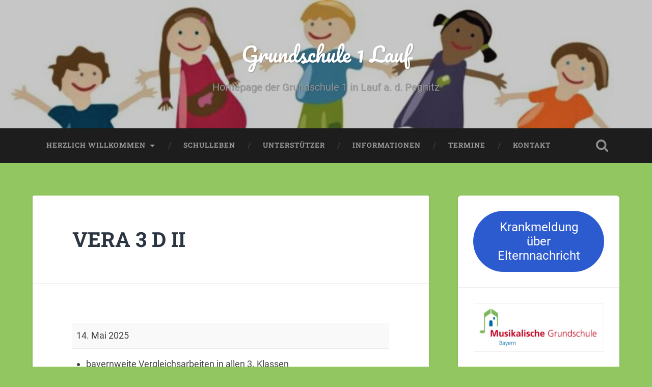

--- FILE ---
content_type: text/html; charset=UTF-8
request_url: https://grundschule1-lauf.de/mc-events/vera-3-d-ii/
body_size: 62742
content:
<!DOCTYPE html>

<html lang="de">

	<head>
		
		<meta charset="UTF-8">
		<meta name="viewport" content="width=device-width, initial-scale=1.0, maximum-scale=1.0, user-scalable=no" >
						 
		<title>VERA 3 D II &#8211; Grundschule 1 Lauf</title>
<meta name='robots' content='max-image-preview:large' />
<link rel="alternate" type="application/rss+xml" title="Grundschule 1 Lauf &raquo; Feed" href="https://grundschule1-lauf.de/feed/" />
<link rel="alternate" type="application/rss+xml" title="Grundschule 1 Lauf &raquo; Kommentar-Feed" href="https://grundschule1-lauf.de/comments/feed/" />
<link rel="alternate" title="oEmbed (JSON)" type="application/json+oembed" href="https://grundschule1-lauf.de/wp-json/oembed/1.0/embed?url=https%3A%2F%2Fgrundschule1-lauf.de%2Fmc-events%2Fvera-3-d-ii%2F" />
<link rel="alternate" title="oEmbed (XML)" type="text/xml+oembed" href="https://grundschule1-lauf.de/wp-json/oembed/1.0/embed?url=https%3A%2F%2Fgrundschule1-lauf.de%2Fmc-events%2Fvera-3-d-ii%2F&#038;format=xml" />
<style id='wp-img-auto-sizes-contain-inline-css' type='text/css'>
img:is([sizes=auto i],[sizes^="auto," i]){contain-intrinsic-size:3000px 1500px}
/*# sourceURL=wp-img-auto-sizes-contain-inline-css */
</style>
<style id='wp-emoji-styles-inline-css' type='text/css'>

	img.wp-smiley, img.emoji {
		display: inline !important;
		border: none !important;
		box-shadow: none !important;
		height: 1em !important;
		width: 1em !important;
		margin: 0 0.07em !important;
		vertical-align: -0.1em !important;
		background: none !important;
		padding: 0 !important;
	}
/*# sourceURL=wp-emoji-styles-inline-css */
</style>
<style id='wp-block-library-inline-css' type='text/css'>
:root{--wp-block-synced-color:#7a00df;--wp-block-synced-color--rgb:122,0,223;--wp-bound-block-color:var(--wp-block-synced-color);--wp-editor-canvas-background:#ddd;--wp-admin-theme-color:#007cba;--wp-admin-theme-color--rgb:0,124,186;--wp-admin-theme-color-darker-10:#006ba1;--wp-admin-theme-color-darker-10--rgb:0,107,160.5;--wp-admin-theme-color-darker-20:#005a87;--wp-admin-theme-color-darker-20--rgb:0,90,135;--wp-admin-border-width-focus:2px}@media (min-resolution:192dpi){:root{--wp-admin-border-width-focus:1.5px}}.wp-element-button{cursor:pointer}:root .has-very-light-gray-background-color{background-color:#eee}:root .has-very-dark-gray-background-color{background-color:#313131}:root .has-very-light-gray-color{color:#eee}:root .has-very-dark-gray-color{color:#313131}:root .has-vivid-green-cyan-to-vivid-cyan-blue-gradient-background{background:linear-gradient(135deg,#00d084,#0693e3)}:root .has-purple-crush-gradient-background{background:linear-gradient(135deg,#34e2e4,#4721fb 50%,#ab1dfe)}:root .has-hazy-dawn-gradient-background{background:linear-gradient(135deg,#faaca8,#dad0ec)}:root .has-subdued-olive-gradient-background{background:linear-gradient(135deg,#fafae1,#67a671)}:root .has-atomic-cream-gradient-background{background:linear-gradient(135deg,#fdd79a,#004a59)}:root .has-nightshade-gradient-background{background:linear-gradient(135deg,#330968,#31cdcf)}:root .has-midnight-gradient-background{background:linear-gradient(135deg,#020381,#2874fc)}:root{--wp--preset--font-size--normal:16px;--wp--preset--font-size--huge:42px}.has-regular-font-size{font-size:1em}.has-larger-font-size{font-size:2.625em}.has-normal-font-size{font-size:var(--wp--preset--font-size--normal)}.has-huge-font-size{font-size:var(--wp--preset--font-size--huge)}.has-text-align-center{text-align:center}.has-text-align-left{text-align:left}.has-text-align-right{text-align:right}.has-fit-text{white-space:nowrap!important}#end-resizable-editor-section{display:none}.aligncenter{clear:both}.items-justified-left{justify-content:flex-start}.items-justified-center{justify-content:center}.items-justified-right{justify-content:flex-end}.items-justified-space-between{justify-content:space-between}.screen-reader-text{border:0;clip-path:inset(50%);height:1px;margin:-1px;overflow:hidden;padding:0;position:absolute;width:1px;word-wrap:normal!important}.screen-reader-text:focus{background-color:#ddd;clip-path:none;color:#444;display:block;font-size:1em;height:auto;left:5px;line-height:normal;padding:15px 23px 14px;text-decoration:none;top:5px;width:auto;z-index:100000}html :where(.has-border-color){border-style:solid}html :where([style*=border-top-color]){border-top-style:solid}html :where([style*=border-right-color]){border-right-style:solid}html :where([style*=border-bottom-color]){border-bottom-style:solid}html :where([style*=border-left-color]){border-left-style:solid}html :where([style*=border-width]){border-style:solid}html :where([style*=border-top-width]){border-top-style:solid}html :where([style*=border-right-width]){border-right-style:solid}html :where([style*=border-bottom-width]){border-bottom-style:solid}html :where([style*=border-left-width]){border-left-style:solid}html :where(img[class*=wp-image-]){height:auto;max-width:100%}:where(figure){margin:0 0 1em}html :where(.is-position-sticky){--wp-admin--admin-bar--position-offset:var(--wp-admin--admin-bar--height,0px)}@media screen and (max-width:600px){html :where(.is-position-sticky){--wp-admin--admin-bar--position-offset:0px}}

/*# sourceURL=wp-block-library-inline-css */
</style><style id='wp-block-button-inline-css' type='text/css'>
.wp-block-button__link{align-content:center;box-sizing:border-box;cursor:pointer;display:inline-block;height:100%;text-align:center;word-break:break-word}.wp-block-button__link.aligncenter{text-align:center}.wp-block-button__link.alignright{text-align:right}:where(.wp-block-button__link){border-radius:9999px;box-shadow:none;padding:calc(.667em + 2px) calc(1.333em + 2px);text-decoration:none}.wp-block-button[style*=text-decoration] .wp-block-button__link{text-decoration:inherit}.wp-block-buttons>.wp-block-button.has-custom-width{max-width:none}.wp-block-buttons>.wp-block-button.has-custom-width .wp-block-button__link{width:100%}.wp-block-buttons>.wp-block-button.has-custom-font-size .wp-block-button__link{font-size:inherit}.wp-block-buttons>.wp-block-button.wp-block-button__width-25{width:calc(25% - var(--wp--style--block-gap, .5em)*.75)}.wp-block-buttons>.wp-block-button.wp-block-button__width-50{width:calc(50% - var(--wp--style--block-gap, .5em)*.5)}.wp-block-buttons>.wp-block-button.wp-block-button__width-75{width:calc(75% - var(--wp--style--block-gap, .5em)*.25)}.wp-block-buttons>.wp-block-button.wp-block-button__width-100{flex-basis:100%;width:100%}.wp-block-buttons.is-vertical>.wp-block-button.wp-block-button__width-25{width:25%}.wp-block-buttons.is-vertical>.wp-block-button.wp-block-button__width-50{width:50%}.wp-block-buttons.is-vertical>.wp-block-button.wp-block-button__width-75{width:75%}.wp-block-button.is-style-squared,.wp-block-button__link.wp-block-button.is-style-squared{border-radius:0}.wp-block-button.no-border-radius,.wp-block-button__link.no-border-radius{border-radius:0!important}:root :where(.wp-block-button .wp-block-button__link.is-style-outline),:root :where(.wp-block-button.is-style-outline>.wp-block-button__link){border:2px solid;padding:.667em 1.333em}:root :where(.wp-block-button .wp-block-button__link.is-style-outline:not(.has-text-color)),:root :where(.wp-block-button.is-style-outline>.wp-block-button__link:not(.has-text-color)){color:currentColor}:root :where(.wp-block-button .wp-block-button__link.is-style-outline:not(.has-background)),:root :where(.wp-block-button.is-style-outline>.wp-block-button__link:not(.has-background)){background-color:initial;background-image:none}
/*# sourceURL=https://grundschule1-lauf.de/wp-includes/blocks/button/style.min.css */
</style>
<style id='wp-block-image-inline-css' type='text/css'>
.wp-block-image>a,.wp-block-image>figure>a{display:inline-block}.wp-block-image img{box-sizing:border-box;height:auto;max-width:100%;vertical-align:bottom}@media not (prefers-reduced-motion){.wp-block-image img.hide{visibility:hidden}.wp-block-image img.show{animation:show-content-image .4s}}.wp-block-image[style*=border-radius] img,.wp-block-image[style*=border-radius]>a{border-radius:inherit}.wp-block-image.has-custom-border img{box-sizing:border-box}.wp-block-image.aligncenter{text-align:center}.wp-block-image.alignfull>a,.wp-block-image.alignwide>a{width:100%}.wp-block-image.alignfull img,.wp-block-image.alignwide img{height:auto;width:100%}.wp-block-image .aligncenter,.wp-block-image .alignleft,.wp-block-image .alignright,.wp-block-image.aligncenter,.wp-block-image.alignleft,.wp-block-image.alignright{display:table}.wp-block-image .aligncenter>figcaption,.wp-block-image .alignleft>figcaption,.wp-block-image .alignright>figcaption,.wp-block-image.aligncenter>figcaption,.wp-block-image.alignleft>figcaption,.wp-block-image.alignright>figcaption{caption-side:bottom;display:table-caption}.wp-block-image .alignleft{float:left;margin:.5em 1em .5em 0}.wp-block-image .alignright{float:right;margin:.5em 0 .5em 1em}.wp-block-image .aligncenter{margin-left:auto;margin-right:auto}.wp-block-image :where(figcaption){margin-bottom:1em;margin-top:.5em}.wp-block-image.is-style-circle-mask img{border-radius:9999px}@supports ((-webkit-mask-image:none) or (mask-image:none)) or (-webkit-mask-image:none){.wp-block-image.is-style-circle-mask img{border-radius:0;-webkit-mask-image:url('data:image/svg+xml;utf8,<svg viewBox="0 0 100 100" xmlns="http://www.w3.org/2000/svg"><circle cx="50" cy="50" r="50"/></svg>');mask-image:url('data:image/svg+xml;utf8,<svg viewBox="0 0 100 100" xmlns="http://www.w3.org/2000/svg"><circle cx="50" cy="50" r="50"/></svg>');mask-mode:alpha;-webkit-mask-position:center;mask-position:center;-webkit-mask-repeat:no-repeat;mask-repeat:no-repeat;-webkit-mask-size:contain;mask-size:contain}}:root :where(.wp-block-image.is-style-rounded img,.wp-block-image .is-style-rounded img){border-radius:9999px}.wp-block-image figure{margin:0}.wp-lightbox-container{display:flex;flex-direction:column;position:relative}.wp-lightbox-container img{cursor:zoom-in}.wp-lightbox-container img:hover+button{opacity:1}.wp-lightbox-container button{align-items:center;backdrop-filter:blur(16px) saturate(180%);background-color:#5a5a5a40;border:none;border-radius:4px;cursor:zoom-in;display:flex;height:20px;justify-content:center;opacity:0;padding:0;position:absolute;right:16px;text-align:center;top:16px;width:20px;z-index:100}@media not (prefers-reduced-motion){.wp-lightbox-container button{transition:opacity .2s ease}}.wp-lightbox-container button:focus-visible{outline:3px auto #5a5a5a40;outline:3px auto -webkit-focus-ring-color;outline-offset:3px}.wp-lightbox-container button:hover{cursor:pointer;opacity:1}.wp-lightbox-container button:focus{opacity:1}.wp-lightbox-container button:focus,.wp-lightbox-container button:hover,.wp-lightbox-container button:not(:hover):not(:active):not(.has-background){background-color:#5a5a5a40;border:none}.wp-lightbox-overlay{box-sizing:border-box;cursor:zoom-out;height:100vh;left:0;overflow:hidden;position:fixed;top:0;visibility:hidden;width:100%;z-index:100000}.wp-lightbox-overlay .close-button{align-items:center;cursor:pointer;display:flex;justify-content:center;min-height:40px;min-width:40px;padding:0;position:absolute;right:calc(env(safe-area-inset-right) + 16px);top:calc(env(safe-area-inset-top) + 16px);z-index:5000000}.wp-lightbox-overlay .close-button:focus,.wp-lightbox-overlay .close-button:hover,.wp-lightbox-overlay .close-button:not(:hover):not(:active):not(.has-background){background:none;border:none}.wp-lightbox-overlay .lightbox-image-container{height:var(--wp--lightbox-container-height);left:50%;overflow:hidden;position:absolute;top:50%;transform:translate(-50%,-50%);transform-origin:top left;width:var(--wp--lightbox-container-width);z-index:9999999999}.wp-lightbox-overlay .wp-block-image{align-items:center;box-sizing:border-box;display:flex;height:100%;justify-content:center;margin:0;position:relative;transform-origin:0 0;width:100%;z-index:3000000}.wp-lightbox-overlay .wp-block-image img{height:var(--wp--lightbox-image-height);min-height:var(--wp--lightbox-image-height);min-width:var(--wp--lightbox-image-width);width:var(--wp--lightbox-image-width)}.wp-lightbox-overlay .wp-block-image figcaption{display:none}.wp-lightbox-overlay button{background:none;border:none}.wp-lightbox-overlay .scrim{background-color:#fff;height:100%;opacity:.9;position:absolute;width:100%;z-index:2000000}.wp-lightbox-overlay.active{visibility:visible}@media not (prefers-reduced-motion){.wp-lightbox-overlay.active{animation:turn-on-visibility .25s both}.wp-lightbox-overlay.active img{animation:turn-on-visibility .35s both}.wp-lightbox-overlay.show-closing-animation:not(.active){animation:turn-off-visibility .35s both}.wp-lightbox-overlay.show-closing-animation:not(.active) img{animation:turn-off-visibility .25s both}.wp-lightbox-overlay.zoom.active{animation:none;opacity:1;visibility:visible}.wp-lightbox-overlay.zoom.active .lightbox-image-container{animation:lightbox-zoom-in .4s}.wp-lightbox-overlay.zoom.active .lightbox-image-container img{animation:none}.wp-lightbox-overlay.zoom.active .scrim{animation:turn-on-visibility .4s forwards}.wp-lightbox-overlay.zoom.show-closing-animation:not(.active){animation:none}.wp-lightbox-overlay.zoom.show-closing-animation:not(.active) .lightbox-image-container{animation:lightbox-zoom-out .4s}.wp-lightbox-overlay.zoom.show-closing-animation:not(.active) .lightbox-image-container img{animation:none}.wp-lightbox-overlay.zoom.show-closing-animation:not(.active) .scrim{animation:turn-off-visibility .4s forwards}}@keyframes show-content-image{0%{visibility:hidden}99%{visibility:hidden}to{visibility:visible}}@keyframes turn-on-visibility{0%{opacity:0}to{opacity:1}}@keyframes turn-off-visibility{0%{opacity:1;visibility:visible}99%{opacity:0;visibility:visible}to{opacity:0;visibility:hidden}}@keyframes lightbox-zoom-in{0%{transform:translate(calc((-100vw + var(--wp--lightbox-scrollbar-width))/2 + var(--wp--lightbox-initial-left-position)),calc(-50vh + var(--wp--lightbox-initial-top-position))) scale(var(--wp--lightbox-scale))}to{transform:translate(-50%,-50%) scale(1)}}@keyframes lightbox-zoom-out{0%{transform:translate(-50%,-50%) scale(1);visibility:visible}99%{visibility:visible}to{transform:translate(calc((-100vw + var(--wp--lightbox-scrollbar-width))/2 + var(--wp--lightbox-initial-left-position)),calc(-50vh + var(--wp--lightbox-initial-top-position))) scale(var(--wp--lightbox-scale));visibility:hidden}}
/*# sourceURL=https://grundschule1-lauf.de/wp-includes/blocks/image/style.min.css */
</style>
<style id='wp-block-media-text-inline-css' type='text/css'>
.wp-block-media-text{box-sizing:border-box;
  /*!rtl:begin:ignore*/direction:ltr;
  /*!rtl:end:ignore*/display:grid;grid-template-columns:50% 1fr;grid-template-rows:auto}.wp-block-media-text.has-media-on-the-right{grid-template-columns:1fr 50%}.wp-block-media-text.is-vertically-aligned-top>.wp-block-media-text__content,.wp-block-media-text.is-vertically-aligned-top>.wp-block-media-text__media{align-self:start}.wp-block-media-text.is-vertically-aligned-center>.wp-block-media-text__content,.wp-block-media-text.is-vertically-aligned-center>.wp-block-media-text__media,.wp-block-media-text>.wp-block-media-text__content,.wp-block-media-text>.wp-block-media-text__media{align-self:center}.wp-block-media-text.is-vertically-aligned-bottom>.wp-block-media-text__content,.wp-block-media-text.is-vertically-aligned-bottom>.wp-block-media-text__media{align-self:end}.wp-block-media-text>.wp-block-media-text__media{
  /*!rtl:begin:ignore*/grid-column:1;grid-row:1;
  /*!rtl:end:ignore*/margin:0}.wp-block-media-text>.wp-block-media-text__content{direction:ltr;
  /*!rtl:begin:ignore*/grid-column:2;grid-row:1;
  /*!rtl:end:ignore*/padding:0 8%;word-break:break-word}.wp-block-media-text.has-media-on-the-right>.wp-block-media-text__media{
  /*!rtl:begin:ignore*/grid-column:2;grid-row:1
  /*!rtl:end:ignore*/}.wp-block-media-text.has-media-on-the-right>.wp-block-media-text__content{
  /*!rtl:begin:ignore*/grid-column:1;grid-row:1
  /*!rtl:end:ignore*/}.wp-block-media-text__media a{display:block}.wp-block-media-text__media img,.wp-block-media-text__media video{height:auto;max-width:unset;vertical-align:middle;width:100%}.wp-block-media-text.is-image-fill>.wp-block-media-text__media{background-size:cover;height:100%;min-height:250px}.wp-block-media-text.is-image-fill>.wp-block-media-text__media>a{display:block;height:100%}.wp-block-media-text.is-image-fill>.wp-block-media-text__media img{height:1px;margin:-1px;overflow:hidden;padding:0;position:absolute;width:1px;clip:rect(0,0,0,0);border:0}.wp-block-media-text.is-image-fill-element>.wp-block-media-text__media{height:100%;min-height:250px}.wp-block-media-text.is-image-fill-element>.wp-block-media-text__media>a{display:block;height:100%}.wp-block-media-text.is-image-fill-element>.wp-block-media-text__media img{height:100%;object-fit:cover;width:100%}@media (max-width:600px){.wp-block-media-text.is-stacked-on-mobile{grid-template-columns:100%!important}.wp-block-media-text.is-stacked-on-mobile>.wp-block-media-text__media{grid-column:1;grid-row:1}.wp-block-media-text.is-stacked-on-mobile>.wp-block-media-text__content{grid-column:1;grid-row:2}}
/*# sourceURL=https://grundschule1-lauf.de/wp-includes/blocks/media-text/style.min.css */
</style>
<style id='wp-block-buttons-inline-css' type='text/css'>
.wp-block-buttons{box-sizing:border-box}.wp-block-buttons.is-vertical{flex-direction:column}.wp-block-buttons.is-vertical>.wp-block-button:last-child{margin-bottom:0}.wp-block-buttons>.wp-block-button{display:inline-block;margin:0}.wp-block-buttons.is-content-justification-left{justify-content:flex-start}.wp-block-buttons.is-content-justification-left.is-vertical{align-items:flex-start}.wp-block-buttons.is-content-justification-center{justify-content:center}.wp-block-buttons.is-content-justification-center.is-vertical{align-items:center}.wp-block-buttons.is-content-justification-right{justify-content:flex-end}.wp-block-buttons.is-content-justification-right.is-vertical{align-items:flex-end}.wp-block-buttons.is-content-justification-space-between{justify-content:space-between}.wp-block-buttons.aligncenter{text-align:center}.wp-block-buttons:not(.is-content-justification-space-between,.is-content-justification-right,.is-content-justification-left,.is-content-justification-center) .wp-block-button.aligncenter{margin-left:auto;margin-right:auto;width:100%}.wp-block-buttons[style*=text-decoration] .wp-block-button,.wp-block-buttons[style*=text-decoration] .wp-block-button__link{text-decoration:inherit}.wp-block-buttons.has-custom-font-size .wp-block-button__link{font-size:inherit}.wp-block-buttons .wp-block-button__link{width:100%}.wp-block-button.aligncenter{text-align:center}
/*# sourceURL=https://grundschule1-lauf.de/wp-includes/blocks/buttons/style.min.css */
</style>
<style id='wp-block-paragraph-inline-css' type='text/css'>
.is-small-text{font-size:.875em}.is-regular-text{font-size:1em}.is-large-text{font-size:2.25em}.is-larger-text{font-size:3em}.has-drop-cap:not(:focus):first-letter{float:left;font-size:8.4em;font-style:normal;font-weight:100;line-height:.68;margin:.05em .1em 0 0;text-transform:uppercase}body.rtl .has-drop-cap:not(:focus):first-letter{float:none;margin-left:.1em}p.has-drop-cap.has-background{overflow:hidden}:root :where(p.has-background){padding:1.25em 2.375em}:where(p.has-text-color:not(.has-link-color)) a{color:inherit}p.has-text-align-left[style*="writing-mode:vertical-lr"],p.has-text-align-right[style*="writing-mode:vertical-rl"]{rotate:180deg}
/*# sourceURL=https://grundschule1-lauf.de/wp-includes/blocks/paragraph/style.min.css */
</style>
<style id='global-styles-inline-css' type='text/css'>
:root{--wp--preset--aspect-ratio--square: 1;--wp--preset--aspect-ratio--4-3: 4/3;--wp--preset--aspect-ratio--3-4: 3/4;--wp--preset--aspect-ratio--3-2: 3/2;--wp--preset--aspect-ratio--2-3: 2/3;--wp--preset--aspect-ratio--16-9: 16/9;--wp--preset--aspect-ratio--9-16: 9/16;--wp--preset--color--black: #222;--wp--preset--color--cyan-bluish-gray: #abb8c3;--wp--preset--color--white: #fff;--wp--preset--color--pale-pink: #f78da7;--wp--preset--color--vivid-red: #cf2e2e;--wp--preset--color--luminous-vivid-orange: #ff6900;--wp--preset--color--luminous-vivid-amber: #fcb900;--wp--preset--color--light-green-cyan: #7bdcb5;--wp--preset--color--vivid-green-cyan: #00d084;--wp--preset--color--pale-cyan-blue: #8ed1fc;--wp--preset--color--vivid-cyan-blue: #0693e3;--wp--preset--color--vivid-purple: #9b51e0;--wp--preset--color--accent: #13C4A5;--wp--preset--color--dark-gray: #444;--wp--preset--color--medium-gray: #666;--wp--preset--color--light-gray: #888;--wp--preset--gradient--vivid-cyan-blue-to-vivid-purple: linear-gradient(135deg,rgb(6,147,227) 0%,rgb(155,81,224) 100%);--wp--preset--gradient--light-green-cyan-to-vivid-green-cyan: linear-gradient(135deg,rgb(122,220,180) 0%,rgb(0,208,130) 100%);--wp--preset--gradient--luminous-vivid-amber-to-luminous-vivid-orange: linear-gradient(135deg,rgb(252,185,0) 0%,rgb(255,105,0) 100%);--wp--preset--gradient--luminous-vivid-orange-to-vivid-red: linear-gradient(135deg,rgb(255,105,0) 0%,rgb(207,46,46) 100%);--wp--preset--gradient--very-light-gray-to-cyan-bluish-gray: linear-gradient(135deg,rgb(238,238,238) 0%,rgb(169,184,195) 100%);--wp--preset--gradient--cool-to-warm-spectrum: linear-gradient(135deg,rgb(74,234,220) 0%,rgb(151,120,209) 20%,rgb(207,42,186) 40%,rgb(238,44,130) 60%,rgb(251,105,98) 80%,rgb(254,248,76) 100%);--wp--preset--gradient--blush-light-purple: linear-gradient(135deg,rgb(255,206,236) 0%,rgb(152,150,240) 100%);--wp--preset--gradient--blush-bordeaux: linear-gradient(135deg,rgb(254,205,165) 0%,rgb(254,45,45) 50%,rgb(107,0,62) 100%);--wp--preset--gradient--luminous-dusk: linear-gradient(135deg,rgb(255,203,112) 0%,rgb(199,81,192) 50%,rgb(65,88,208) 100%);--wp--preset--gradient--pale-ocean: linear-gradient(135deg,rgb(255,245,203) 0%,rgb(182,227,212) 50%,rgb(51,167,181) 100%);--wp--preset--gradient--electric-grass: linear-gradient(135deg,rgb(202,248,128) 0%,rgb(113,206,126) 100%);--wp--preset--gradient--midnight: linear-gradient(135deg,rgb(2,3,129) 0%,rgb(40,116,252) 100%);--wp--preset--font-size--small: 16px;--wp--preset--font-size--medium: 20px;--wp--preset--font-size--large: 24px;--wp--preset--font-size--x-large: 42px;--wp--preset--font-size--regular: 18px;--wp--preset--font-size--larger: 32px;--wp--preset--spacing--20: 0.44rem;--wp--preset--spacing--30: 0.67rem;--wp--preset--spacing--40: 1rem;--wp--preset--spacing--50: 1.5rem;--wp--preset--spacing--60: 2.25rem;--wp--preset--spacing--70: 3.38rem;--wp--preset--spacing--80: 5.06rem;--wp--preset--shadow--natural: 6px 6px 9px rgba(0, 0, 0, 0.2);--wp--preset--shadow--deep: 12px 12px 50px rgba(0, 0, 0, 0.4);--wp--preset--shadow--sharp: 6px 6px 0px rgba(0, 0, 0, 0.2);--wp--preset--shadow--outlined: 6px 6px 0px -3px rgb(255, 255, 255), 6px 6px rgb(0, 0, 0);--wp--preset--shadow--crisp: 6px 6px 0px rgb(0, 0, 0);}:where(.is-layout-flex){gap: 0.5em;}:where(.is-layout-grid){gap: 0.5em;}body .is-layout-flex{display: flex;}.is-layout-flex{flex-wrap: wrap;align-items: center;}.is-layout-flex > :is(*, div){margin: 0;}body .is-layout-grid{display: grid;}.is-layout-grid > :is(*, div){margin: 0;}:where(.wp-block-columns.is-layout-flex){gap: 2em;}:where(.wp-block-columns.is-layout-grid){gap: 2em;}:where(.wp-block-post-template.is-layout-flex){gap: 1.25em;}:where(.wp-block-post-template.is-layout-grid){gap: 1.25em;}.has-black-color{color: var(--wp--preset--color--black) !important;}.has-cyan-bluish-gray-color{color: var(--wp--preset--color--cyan-bluish-gray) !important;}.has-white-color{color: var(--wp--preset--color--white) !important;}.has-pale-pink-color{color: var(--wp--preset--color--pale-pink) !important;}.has-vivid-red-color{color: var(--wp--preset--color--vivid-red) !important;}.has-luminous-vivid-orange-color{color: var(--wp--preset--color--luminous-vivid-orange) !important;}.has-luminous-vivid-amber-color{color: var(--wp--preset--color--luminous-vivid-amber) !important;}.has-light-green-cyan-color{color: var(--wp--preset--color--light-green-cyan) !important;}.has-vivid-green-cyan-color{color: var(--wp--preset--color--vivid-green-cyan) !important;}.has-pale-cyan-blue-color{color: var(--wp--preset--color--pale-cyan-blue) !important;}.has-vivid-cyan-blue-color{color: var(--wp--preset--color--vivid-cyan-blue) !important;}.has-vivid-purple-color{color: var(--wp--preset--color--vivid-purple) !important;}.has-black-background-color{background-color: var(--wp--preset--color--black) !important;}.has-cyan-bluish-gray-background-color{background-color: var(--wp--preset--color--cyan-bluish-gray) !important;}.has-white-background-color{background-color: var(--wp--preset--color--white) !important;}.has-pale-pink-background-color{background-color: var(--wp--preset--color--pale-pink) !important;}.has-vivid-red-background-color{background-color: var(--wp--preset--color--vivid-red) !important;}.has-luminous-vivid-orange-background-color{background-color: var(--wp--preset--color--luminous-vivid-orange) !important;}.has-luminous-vivid-amber-background-color{background-color: var(--wp--preset--color--luminous-vivid-amber) !important;}.has-light-green-cyan-background-color{background-color: var(--wp--preset--color--light-green-cyan) !important;}.has-vivid-green-cyan-background-color{background-color: var(--wp--preset--color--vivid-green-cyan) !important;}.has-pale-cyan-blue-background-color{background-color: var(--wp--preset--color--pale-cyan-blue) !important;}.has-vivid-cyan-blue-background-color{background-color: var(--wp--preset--color--vivid-cyan-blue) !important;}.has-vivid-purple-background-color{background-color: var(--wp--preset--color--vivid-purple) !important;}.has-black-border-color{border-color: var(--wp--preset--color--black) !important;}.has-cyan-bluish-gray-border-color{border-color: var(--wp--preset--color--cyan-bluish-gray) !important;}.has-white-border-color{border-color: var(--wp--preset--color--white) !important;}.has-pale-pink-border-color{border-color: var(--wp--preset--color--pale-pink) !important;}.has-vivid-red-border-color{border-color: var(--wp--preset--color--vivid-red) !important;}.has-luminous-vivid-orange-border-color{border-color: var(--wp--preset--color--luminous-vivid-orange) !important;}.has-luminous-vivid-amber-border-color{border-color: var(--wp--preset--color--luminous-vivid-amber) !important;}.has-light-green-cyan-border-color{border-color: var(--wp--preset--color--light-green-cyan) !important;}.has-vivid-green-cyan-border-color{border-color: var(--wp--preset--color--vivid-green-cyan) !important;}.has-pale-cyan-blue-border-color{border-color: var(--wp--preset--color--pale-cyan-blue) !important;}.has-vivid-cyan-blue-border-color{border-color: var(--wp--preset--color--vivid-cyan-blue) !important;}.has-vivid-purple-border-color{border-color: var(--wp--preset--color--vivid-purple) !important;}.has-vivid-cyan-blue-to-vivid-purple-gradient-background{background: var(--wp--preset--gradient--vivid-cyan-blue-to-vivid-purple) !important;}.has-light-green-cyan-to-vivid-green-cyan-gradient-background{background: var(--wp--preset--gradient--light-green-cyan-to-vivid-green-cyan) !important;}.has-luminous-vivid-amber-to-luminous-vivid-orange-gradient-background{background: var(--wp--preset--gradient--luminous-vivid-amber-to-luminous-vivid-orange) !important;}.has-luminous-vivid-orange-to-vivid-red-gradient-background{background: var(--wp--preset--gradient--luminous-vivid-orange-to-vivid-red) !important;}.has-very-light-gray-to-cyan-bluish-gray-gradient-background{background: var(--wp--preset--gradient--very-light-gray-to-cyan-bluish-gray) !important;}.has-cool-to-warm-spectrum-gradient-background{background: var(--wp--preset--gradient--cool-to-warm-spectrum) !important;}.has-blush-light-purple-gradient-background{background: var(--wp--preset--gradient--blush-light-purple) !important;}.has-blush-bordeaux-gradient-background{background: var(--wp--preset--gradient--blush-bordeaux) !important;}.has-luminous-dusk-gradient-background{background: var(--wp--preset--gradient--luminous-dusk) !important;}.has-pale-ocean-gradient-background{background: var(--wp--preset--gradient--pale-ocean) !important;}.has-electric-grass-gradient-background{background: var(--wp--preset--gradient--electric-grass) !important;}.has-midnight-gradient-background{background: var(--wp--preset--gradient--midnight) !important;}.has-small-font-size{font-size: var(--wp--preset--font-size--small) !important;}.has-medium-font-size{font-size: var(--wp--preset--font-size--medium) !important;}.has-large-font-size{font-size: var(--wp--preset--font-size--large) !important;}.has-x-large-font-size{font-size: var(--wp--preset--font-size--x-large) !important;}
/*# sourceURL=global-styles-inline-css */
</style>
<style id='block-style-variation-styles-inline-css' type='text/css'>
:root :where(.wp-block-button.is-style-outline--1 .wp-block-button__link){background: transparent none;border-color: currentColor;border-width: 2px;border-style: solid;color: currentColor;padding-top: 0.667em;padding-right: 1.33em;padding-bottom: 0.667em;padding-left: 1.33em;}
/*# sourceURL=block-style-variation-styles-inline-css */
</style>
<style id='core-block-supports-inline-css' type='text/css'>
.wp-container-core-buttons-is-layout-16018d1d{justify-content:center;}
/*# sourceURL=core-block-supports-inline-css */
</style>

<style id='classic-theme-styles-inline-css' type='text/css'>
/*! This file is auto-generated */
.wp-block-button__link{color:#fff;background-color:#32373c;border-radius:9999px;box-shadow:none;text-decoration:none;padding:calc(.667em + 2px) calc(1.333em + 2px);font-size:1.125em}.wp-block-file__button{background:#32373c;color:#fff;text-decoration:none}
/*# sourceURL=/wp-includes/css/classic-themes.min.css */
</style>
<link rel='stylesheet' id='dashicons-css' href='https://grundschule1-lauf.de/wp-includes/css/dashicons.min.css?ver=6.9' type='text/css' media='all' />
<link rel='stylesheet' id='my-calendar-lists-css' href='https://grundschule1-lauf.de/wp-content/plugins/my-calendar/css/list-presets.css?ver=3.6.17' type='text/css' media='all' />
<link rel='stylesheet' id='my-calendar-reset-css' href='https://grundschule1-lauf.de/wp-content/plugins/my-calendar/css/reset.css?ver=3.6.17' type='text/css' media='all' />
<link rel='stylesheet' id='my-calendar-style-css' href='https://grundschule1-lauf.de/wp-content/plugins/my-calendar/styles/twentytwentytwo.css?ver=3.6.17-twentytwentytwo-css' type='text/css' media='all' />
<style id='my-calendar-style-inline-css' type='text/css'>

/* Styles by My Calendar - Joe Dolson https://www.joedolson.com/ */

.my-calendar-modal .event-title svg { background-color: #ffffcc; padding: 3px; }
.mc-main .mc_general .event-title, .mc-main .mc_general .event-title a { background: #ffffcc !important; color: #000000 !important; }
.mc-main .mc_general .event-title button { background: #ffffcc !important; color: #000000 !important; }
.mc-main .mc_general .event-title a:hover, .mc-main .mc_general .event-title a:focus { background: #ffffff !important;}
.mc-main .mc_general .event-title button:hover, .mc-main .mc_general .event-title button:focus { background: #ffffff !important;}
.mc-main, .mc-event, .my-calendar-modal, .my-calendar-modal-overlay, .mc-event-list {--primary-dark: #277cc6; --primary-light: #fff; --secondary-light: #fff; --secondary-dark: #5bd387; --highlight-dark: #666; --highlight-light: #efefef; --close-button: #b32d2e; --search-highlight-bg: #f5e6ab; --navbar-background: transparent; --nav-button-bg: #fff; --nav-button-color: #313233; --nav-button-border: #313233; --nav-input-border: #313233; --nav-input-background: #fff; --nav-input-color: #313233; --grid-cell-border: #0000001f; --grid-header-border: #313233; --grid-header-color: #313233; --grid-weekend-color: #313233; --grid-header-bg: transparent; --grid-weekend-bg: transparent; --grid-cell-background: transparent; --current-day-border: #313233; --current-day-color: #313233; --current-day-bg: transparent; --date-has-events-bg: #313233; --date-has-events-color: #f6f7f7; --calendar-heading: clamp( 1.125rem, 24px, 2.5rem ); --event-title: clamp( 1.25rem, 24px, 2.5rem ); --grid-date: 16px; --grid-date-heading: clamp( .75rem, 16px, 1.5rem ); --modal-title: 1.5rem; --navigation-controls: clamp( .75rem, 16px, 1.5rem ); --card-heading: 1.125rem; --list-date: 1.25rem; --author-card: clamp( .75rem, 14px, 1.5rem); --single-event-title: clamp( 1.25rem, 24px, 2.5rem ); --mini-time-text: clamp( .75rem, 14px 1.25rem ); --list-event-date: 1.25rem; --list-event-title: 1.2rem; --grid-max-width: 1260px; --list-preset-border-color: #000000; --list-preset-stripe-background: rgba( 0,0,0,.04 ); --list-preset-date-badge-background: #000; --list-preset-date-badge-color: #fff; --list-preset-background: transparent; --category-mc_general: #ffffcc; }
/*# sourceURL=my-calendar-style-inline-css */
</style>
<link rel='stylesheet' id='baskerville_googleFonts-css' href='https://grundschule1-lauf.de/wp-content/themes/baskerville/assets/css/fonts.css?ver=6.9' type='text/css' media='all' />
<link rel='stylesheet' id='baskerville_style-css' href='https://grundschule1-lauf.de/wp-content/themes/baskerville/style.css?ver=2.3.1' type='text/css' media='all' />
<script type="text/javascript" src="https://grundschule1-lauf.de/wp-includes/js/jquery/jquery.min.js?ver=3.7.1" id="jquery-core-js"></script>
<script type="text/javascript" src="https://grundschule1-lauf.de/wp-includes/js/jquery/jquery-migrate.min.js?ver=3.4.1" id="jquery-migrate-js"></script>
<script type="text/javascript" src="https://grundschule1-lauf.de/wp-includes/js/imagesloaded.min.js?ver=5.0.0" id="imagesloaded-js"></script>
<script type="text/javascript" src="https://grundschule1-lauf.de/wp-includes/js/masonry.min.js?ver=4.2.2" id="masonry-js"></script>
<script type="text/javascript" src="https://grundschule1-lauf.de/wp-content/themes/baskerville/assets/js/jquery.flexslider-min.js?ver=2.7.2" id="baskerville_flexslider-js"></script>
<script type="text/javascript" src="https://grundschule1-lauf.de/wp-content/themes/baskerville/assets/js/global.js?ver=2.3.1" id="baskerville_global-js"></script>
<link rel="https://api.w.org/" href="https://grundschule1-lauf.de/wp-json/" /><link rel="EditURI" type="application/rsd+xml" title="RSD" href="https://grundschule1-lauf.de/xmlrpc.php?rsd" />
<meta name="generator" content="WordPress 6.9" />
<link rel='shortlink' href='https://grundschule1-lauf.de/?p=2635' />
<style type="text/css" id="custom-background-css">
body.custom-background { background-color: #92c661; }
</style>
	<link rel='canonical' href='https://grundschule1-lauf.de/mc-events/vera-3-d-ii/?mc_id=96' />
<link rel="icon" href="https://grundschule1-lauf.de/wp-content/uploads/2019/06/cropped-logo-e1559757101707-32x32.jpg" sizes="32x32" />
<link rel="icon" href="https://grundschule1-lauf.de/wp-content/uploads/2019/06/cropped-logo-e1559757101707-192x192.jpg" sizes="192x192" />
<link rel="apple-touch-icon" href="https://grundschule1-lauf.de/wp-content/uploads/2019/06/cropped-logo-e1559757101707-180x180.jpg" />
<meta name="msapplication-TileImage" content="https://grundschule1-lauf.de/wp-content/uploads/2019/06/cropped-logo-e1559757101707-270x270.jpg" />
	
	</head>
	
	<body class="wp-singular mc-events-template-default single single-mc-events postid-2635 custom-background wp-theme-baskerville single-mc-mc_body_96 single-body-event single-mc_2 single-mc_no-location single-past-event single-mc_primary_ single-nonrecurring single-mc-24-stunden single-mc-start-23-00 single-ungrouped single-mc-event-33 single-mc-event single-mc_rel_mcat2 no-featured-image single single-post">

		
		<a class="skip-link button" href="#site-content">Zum Inhalt springen</a>
	
		<div class="header section small-padding bg-dark bg-image" style="background-image: url( https://grundschule1-lauf.de/wp-content/uploads/2021/09/cropped-cropped-cropped-logo-3-2-1024x782-1-3.jpg );">
		
			<div class="cover"></div>
			
			<div class="header-search-block bg-graphite hidden">
				<form role="search"  method="get" class="searchform" action="https://grundschule1-lauf.de/">
	<label for="search-form-6976073911c12">
		<span class="screen-reader-text">Suchen nach:</span>
		<input type="search" id="search-form-6976073911c12" class="search-field" placeholder="Suchformular" value="" name="s" />
	</label>
	<input type="submit" class="searchsubmit" value="Suchen" />
</form>
			</div><!-- .header-search-block -->
					
			<div class="header-inner section-inner">
			
				
					<div class="blog-title">
						<a href="https://grundschule1-lauf.de" rel="home">Grundschule 1 Lauf</a>
					</div>
				
											<h3 class="blog-description">Homepage der Grundschule 1 in Lauf a. d. Pegnitz</h3>
									
											
			</div><!-- .header-inner -->
						
		</div><!-- .header -->
		
		<div class="navigation section no-padding bg-dark">
		
			<div class="navigation-inner section-inner">
			
				<button class="nav-toggle toggle fleft hidden">
					
					<div class="bar"></div>
					<div class="bar"></div>
					<div class="bar"></div>
					
				</button>
						
				<ul class="main-menu">
				
					<li id="menu-item-630" class="menu-item menu-item-type-post_type menu-item-object-page menu-item-home menu-item-has-children has-children menu-item-630"><a href="https://grundschule1-lauf.de/">Herzlich Willkommen</a>
<ul class="sub-menu">
	<li id="menu-item-2211" class="menu-item menu-item-type-post_type menu-item-object-page menu-item-2211"><a href="https://grundschule1-lauf.de/unser-team/">Unser Team</a></li>
	<li id="menu-item-629" class="menu-item menu-item-type-post_type menu-item-object-page menu-item-629"><a href="https://grundschule1-lauf.de/unsere-schule-2/">Unsere Schule</a></li>
	<li id="menu-item-2273" class="menu-item menu-item-type-post_type menu-item-object-page menu-item-2273"><a href="https://grundschule1-lauf.de/paedagogisches-konzept/das-ist-uns-auch-wichtig/">Unsere Schwerpunkte</a></li>
</ul>
</li>
<li id="menu-item-2062" class="menu-item menu-item-type-post_type menu-item-object-page menu-item-2062"><a href="https://grundschule1-lauf.de/schulleben/">Schulleben</a></li>
<li id="menu-item-1988" class="menu-item menu-item-type-post_type menu-item-object-page menu-item-1988"><a href="https://grundschule1-lauf.de/unterstuetzer/">Unterstützer</a></li>
<li id="menu-item-1086" class="menu-item menu-item-type-taxonomy menu-item-object-category menu-item-1086"><a href="https://grundschule1-lauf.de/category/informationen-2/">Informationen</a></li>
<li id="menu-item-2281" class="menu-item menu-item-type-post_type menu-item-object-page menu-item-2281"><a href="https://grundschule1-lauf.de/my-calendar/">Termine</a></li>
<li id="menu-item-625" class="menu-item menu-item-type-post_type menu-item-object-page menu-item-625"><a href="https://grundschule1-lauf.de/kontakt/">Kontakt</a></li>
											
				</ul><!-- .main-menu -->
				 
				<button class="search-toggle toggle fright">
					<span class="screen-reader-text">Suchfeld ein-/ausblenden</span>
				</button>
				 
				<div class="clear"></div>
				 
			</div><!-- .navigation-inner -->
			
		</div><!-- .navigation -->
		
		<div class="mobile-navigation section bg-graphite no-padding hidden">
					
			<ul class="mobile-menu">
			
				<li class="menu-item menu-item-type-post_type menu-item-object-page menu-item-home menu-item-has-children has-children menu-item-630"><a href="https://grundschule1-lauf.de/">Herzlich Willkommen</a>
<ul class="sub-menu">
	<li class="menu-item menu-item-type-post_type menu-item-object-page menu-item-2211"><a href="https://grundschule1-lauf.de/unser-team/">Unser Team</a></li>
	<li class="menu-item menu-item-type-post_type menu-item-object-page menu-item-629"><a href="https://grundschule1-lauf.de/unsere-schule-2/">Unsere Schule</a></li>
	<li class="menu-item menu-item-type-post_type menu-item-object-page menu-item-2273"><a href="https://grundschule1-lauf.de/paedagogisches-konzept/das-ist-uns-auch-wichtig/">Unsere Schwerpunkte</a></li>
</ul>
</li>
<li class="menu-item menu-item-type-post_type menu-item-object-page menu-item-2062"><a href="https://grundschule1-lauf.de/schulleben/">Schulleben</a></li>
<li class="menu-item menu-item-type-post_type menu-item-object-page menu-item-1988"><a href="https://grundschule1-lauf.de/unterstuetzer/">Unterstützer</a></li>
<li class="menu-item menu-item-type-taxonomy menu-item-object-category menu-item-1086"><a href="https://grundschule1-lauf.de/category/informationen-2/">Informationen</a></li>
<li class="menu-item menu-item-type-post_type menu-item-object-page menu-item-2281"><a href="https://grundschule1-lauf.de/my-calendar/">Termine</a></li>
<li class="menu-item menu-item-type-post_type menu-item-object-page menu-item-625"><a href="https://grundschule1-lauf.de/kontakt/">Kontakt</a></li>
										
			 </ul><!-- .main-menu -->
		
		</div><!-- .mobile-navigation -->
<div class="wrapper section medium-padding" id="site-content">
										
	<div class="section-inner">
	
		<div class="content fleft">
												        
									
				<div id="post-2635" class="post-2635 mc-events type-mc-events status-publish hentry">

									
					<div class="post-header">

												
						    <h1 class="post-title"><a href="https://grundschule1-lauf.de/mc-events/vera-3-d-ii/" rel="bookmark"> VERA 3 D II</a></h1>

											    
					</div><!-- .post-header -->
					
																			                                    	    
					<div class="post-content">
						
						<article id='mc_single_14_96-single-96' class='mc-mc_single_96 single-event mc_2 mc_no-location past-event mc_primary_ nonrecurring mc-24-stunden mc-start-23-00 ungrouped mc-event-33 mc-event mc_rel_mcat2'><header>	<span class="summary screen-reader-text">VERA 3 D II</span></header><div id='mc_single_14_96-single-details-96' class='details no-image' >

	
	<div class='time-block'>
		<span class='mc-icon' aria-hidden='true'></span>
		<p><span class="time-wrapper">  </span><span class="date-wrapper"><span class='mc-start-date dtstart' title='2025-05-14T00:00:00+01:00' content='2025-05-14T00:00:00+01:00'>14. Mai 2025</span>  </span></p>
	</div>
		<div class='longdesc description'><ul>
<li>bayernweite Vergleichsarbeiten in allen 3. Klassen</li>
<li>keine Benotung</li>
<li>Infoschreiben folgt zeitnah zum Termin</li>
<li>Rückmeldungen über Klassenlehrkräfte ca. im Anfang Juni</li>
</ul>
</div>
		<p class='view-full'><a href=''>Kompletten Kalender ansehen</a></p></div><!--end .details--></article>						
						<div class="clear"></div>
									        
					</div><!-- .post-content -->
					            					
					<div class="post-meta-container">
						
						<div class="post-author">
						
							<div class="post-author-content">
							
								<h4>Lars Petersen</h4>
								
																
								<div class="author-links">
									
									<a class="author-link-posts" href="https://grundschule1-lauf.de/author/lars-petersen/">Autorenarchiv</a>
									
																		
								</div><!-- .author-links -->
							
							</div><!-- .post-author-content -->
						
						</div><!-- .post-author -->
						
						<div class="post-meta">
						
							<p class="post-date">30. Januar 2024</p>
							
														
							<p class="post-categories"></p>
							
														
							<div class="clear"></div>
							
							<div class="post-nav">
							
																
									<a class="post-nav-prev" href="https://grundschule1-lauf.de/mc-events/vera-3-d-i/">Vorheriger Beitrag</a>
							
																		
									<a class="post-nav-next" href="https://grundschule1-lauf.de/mc-events/vera-3-m/">Nächster Beitrag</a>
							
																		
								<div class="clear"></div>
							
							</div><!-- .post-nav -->
						
						</div><!-- .post-meta -->
						
						<div class="clear"></div>
							
					</div><!-- .post-meta-container -->
																		
					

	<p class="nocomments">Die Kommentare sind geschlossen.</p>
	

												                        
						
			</div><!-- .post -->
		
		</div><!-- .content -->
		
		
	<div class="sidebar fright" role="complementary">
	
		<div class="widget widget_block"><div class="widget-content">
<div class="wp-block-buttons has-custom-font-size has-large-font-size is-content-justification-center is-layout-flex wp-container-core-buttons-is-layout-16018d1d wp-block-buttons-is-layout-flex" style="text-transform:none">
<div class="wp-block-button is-style-outline is-style-outline--1"><a class="wp-block-button__link has-white-color has-text-color has-background has-link-color has-large-font-size has-custom-font-size wp-element-button" href="https://www.elternnachricht.de/fehlzeiten" style="border-radius:100px;background-color:#2c5acf" target="_blank" rel="noreferrer noopener">Krankmeldung über Elternnachricht</a></div>
</div>
</div><div class="clear"></div></div><div class="widget widget_block widget_media_image"><div class="widget-content"><div class="wp-block-image">
<figure class="aligncenter size-large is-resized"><a href="https://grundschule1-lauf.de/paedagogisches-konzept/musikalische-grundschule/" target="_blank" rel=" noreferrer noopener"><img loading="lazy" decoding="async" width="1024" height="352" src="https://grundschule1-lauf.de/wp-content/uploads/2025/08/MuGs_Logo_Bayern-gross-1024x352.jpg" alt="" class="wp-image-3482" style="width:666px;height:auto" srcset="https://grundschule1-lauf.de/wp-content/uploads/2025/08/MuGs_Logo_Bayern-gross-1024x352.jpg 1024w, https://grundschule1-lauf.de/wp-content/uploads/2025/08/MuGs_Logo_Bayern-gross-300x103.jpg 300w, https://grundschule1-lauf.de/wp-content/uploads/2025/08/MuGs_Logo_Bayern-gross-768x264.jpg 768w, https://grundschule1-lauf.de/wp-content/uploads/2025/08/MuGs_Logo_Bayern-gross-1536x527.jpg 1536w, https://grundschule1-lauf.de/wp-content/uploads/2025/08/MuGs_Logo_Bayern-gross-2048x703.jpg 2048w, https://grundschule1-lauf.de/wp-content/uploads/2025/08/MuGs_Logo_Bayern-gross-600x206.jpg 600w, https://grundschule1-lauf.de/wp-content/uploads/2025/08/MuGs_Logo_Bayern-gross-945x325.jpg 945w" sizes="auto, (max-width: 1024px) 100vw, 1024px" /></a></figure>
</div></div><div class="clear"></div></div><div class="widget widget_block widget_media_image"><div class="widget-content">
<figure class="wp-block-image size-full"><a href="https://www.blkm.de/Bildung/MusikinderSchule/MuBGS" target="_blank" rel=" noreferrer noopener"><img loading="lazy" decoding="async" width="1000" height="510" src="https://grundschule1-lauf.de/wp-content/uploads/2025/08/23-07-17_MbGs_Logo_blau.webp" alt="" class="wp-image-3484" srcset="https://grundschule1-lauf.de/wp-content/uploads/2025/08/23-07-17_MbGs_Logo_blau.webp 1000w, https://grundschule1-lauf.de/wp-content/uploads/2025/08/23-07-17_MbGs_Logo_blau-300x153.webp 300w, https://grundschule1-lauf.de/wp-content/uploads/2025/08/23-07-17_MbGs_Logo_blau-768x392.webp 768w, https://grundschule1-lauf.de/wp-content/uploads/2025/08/23-07-17_MbGs_Logo_blau-600x306.webp 600w, https://grundschule1-lauf.de/wp-content/uploads/2025/08/23-07-17_MbGs_Logo_blau-945x482.webp 945w" sizes="auto, (max-width: 1000px) 100vw, 1000px" /></a></figure>
</div><div class="clear"></div></div><div class="widget widget_block widget_media_image"><div class="widget-content"><div class="wp-block-image">
<figure class="aligncenter size-full is-resized"><a href="https://grundschule1-lauf.de/paedagogisches-konzept/umweltschule-in-europa-internationale-nachhaltigkeitsschule/"><img loading="lazy" decoding="async" width="666" height="479" src="https://grundschule1-lauf.de/wp-content/uploads/2023/10/36792_gross-3.jpg" alt="" class="wp-image-1858" style="width:666px;height:auto" srcset="https://grundschule1-lauf.de/wp-content/uploads/2023/10/36792_gross-3.jpg 666w, https://grundschule1-lauf.de/wp-content/uploads/2023/10/36792_gross-3-300x216.jpg 300w, https://grundschule1-lauf.de/wp-content/uploads/2023/10/36792_gross-3-600x432.jpg 600w" sizes="auto, (max-width: 666px) 100vw, 666px" /></a></figure>
</div></div><div class="clear"></div></div><div class="widget widget_block widget_media_image"><div class="widget-content">
<figure class="wp-block-image size-large"><a href="https://alp.dillingen.de/quamath/grundschule/" target="_blank" rel=" noreferrer noopener"><img loading="lazy" decoding="async" width="1024" height="179" src="https://grundschule1-lauf.de/wp-content/uploads/2025/08/Logo-QuaMath-Laenderlogos-RGB_BY-1024x179.png" alt="" class="wp-image-3495" srcset="https://grundschule1-lauf.de/wp-content/uploads/2025/08/Logo-QuaMath-Laenderlogos-RGB_BY-1024x179.png 1024w, https://grundschule1-lauf.de/wp-content/uploads/2025/08/Logo-QuaMath-Laenderlogos-RGB_BY-300x52.png 300w, https://grundschule1-lauf.de/wp-content/uploads/2025/08/Logo-QuaMath-Laenderlogos-RGB_BY-768x134.png 768w, https://grundschule1-lauf.de/wp-content/uploads/2025/08/Logo-QuaMath-Laenderlogos-RGB_BY-1536x268.png 1536w, https://grundschule1-lauf.de/wp-content/uploads/2025/08/Logo-QuaMath-Laenderlogos-RGB_BY-600x105.png 600w, https://grundschule1-lauf.de/wp-content/uploads/2025/08/Logo-QuaMath-Laenderlogos-RGB_BY-945x165.png 945w, https://grundschule1-lauf.de/wp-content/uploads/2025/08/Logo-QuaMath-Laenderlogos-RGB_BY.png 1754w" sizes="auto, (max-width: 1024px) 100vw, 1024px" /></a></figure>
</div><div class="clear"></div></div><div class="widget widget_my_calendar_upcoming_widget"><div class="widget-content"><div class='mc-event-list-container'><ul id='upcoming-events-85b57f7c9af87549a664ef06e745bcef' class='mc-event-list upcoming-events list-events'>
<li class="mc-mc_upcoming_142 upcoming-event mc_2 mc_no-location past-event mc_primary_ nonrecurring mc-2-wochen mc-start-00-00 ungrouped mc-event-98 mc-events multidate mc_rel_mcat2"><strong><span class='mc_db'>22. Dezember 2025</span> <span>&ndash;</span> <span class='mc_de'>6. Januar 2026</span></strong> – <a href='https://grundschule1-lauf.de/mc-events/ferien-3/' rel="nofollow"><span class='mc-icon' aria-hidden='true'></span>Ferien</a></li>

<li class="mc-mc_upcoming_137 upcoming-event mc_2 mc_no-location past-event mc_primary_ nonrecurring mc mc-start-00-00 ungrouped mc-event-93 mc-events mc_rel_mcat2"><strong><span class='mc_db'>23. Januar 2026</span></strong> – <a href='https://grundschule1-lauf.de/mc-events/ausgabe-der-leistungsberichte-4-klassen-2/' rel="nofollow"><span class='mc-icon' aria-hidden='true'></span>Ausgabe der Leistungsberichte 4. Klassen</a></li>

<li class="mc-mc_upcoming_135 upcoming-event mc_2 mc_no-location future-event mc_primary_ nonrecurring mc-2-stunden mc-start-19-00 ungrouped mc-event-91 mc-events mc_rel_mcat2"><strong><span class='mc_tb'>19:00</span> <span>&ndash;</span> <span class='mc_te'>20:30</span>, <span class='mc_db'>27. Januar 2026</span></strong> – <a href='https://grundschule1-lauf.de/mc-events/eltern-infoabend-internet-und-smartphones-2/'><span class='mc-icon' aria-hidden='true'></span>Eltern-Infoabend: Internet und Smartphones</a></li>

<li class="mc-mc_upcoming_138 upcoming-event mc_2 mc_no-location future-event mc_primary_ nonrecurring mc-24-stunden mc-start-00-00 ungrouped mc-event-94 mc-events mc_rel_mcat2"><strong><span class='mc_db'>13. Februar 2026</span></strong> – <a href='https://grundschule1-lauf.de/mc-events/ausgabe-der-leg-boegen-2/'><span class='mc-icon' aria-hidden='true'></span>Ausgabe der LEG-Bögen</a></li>

<li class="mc-mc_upcoming_143 upcoming-event mc_2 mc_no-location future-event mc_primary_ nonrecurring mc-5-tagen mc-start-00-00 ungrouped mc-event-99 mc-events multidate mc_rel_mcat2"><strong><span class='mc_db'>16. Februar 2026</span> <span>&ndash;</span> <span class='mc_de'>20. Februar 2026</span></strong> – <a href='https://grundschule1-lauf.de/mc-events/ferien-4/'><span class='mc-icon' aria-hidden='true'></span>Ferien</a></li>

<li class="mc-mc_upcoming_129 upcoming-event mc_2 mc_no-location future-event mc_primary_ nonrecurring mc-4-tagen mc-start-00-00 ungrouped mc-event-85 mc-events multidate mc_rel_mcat2"><strong><span class='mc_db'>9. März 2026</span> <span>&ndash;</span> <span class='mc_de'>12. März 2026</span></strong> – <a href='https://grundschule1-lauf.de/mc-events/pfiffix-in-der-1a/'><span class='mc-icon' aria-hidden='true'></span>Pfiffix in der 1a</a></li>

<li class="mc-mc_upcoming_130 upcoming-event mc_2 mc_no-location future-event mc_primary_ nonrecurring mc-4-tagen mc-start-00-00 ungrouped mc-event-86 mc-events multidate mc_rel_mcat2"><strong><span class='mc_db'>16. März 2026</span> <span>&ndash;</span> <span class='mc_de'>19. März 2026</span></strong> – <a href='https://grundschule1-lauf.de/mc-events/pfiffix-in-der-1c/'><span class='mc-icon' aria-hidden='true'></span>Pfiffix in der 1c</a></li>

<li class="mc-mc_upcoming_136 upcoming-event mc_2 mc_no-location future-event mc_primary_ nonrecurring mc mc-start-14-00 ungrouped mc-event-92 mc-events mc_rel_mcat2"><strong>14:00, <span class='mc_db'>18. März 2026</span></strong> – <a href='https://grundschule1-lauf.de/mc-events/schuleinschreibung-2/'><span class='mc-icon' aria-hidden='true'></span>Schuleinschreibung</a></li>
</ul></div></div><div class="clear"></div></div><div class="widget widget_block"><div class="widget-content">
<div class="wp-block-media-text has-media-on-the-right is-stacked-on-mobile is-vertically-aligned-center" style="grid-template-columns:auto 57%"><div class="wp-block-media-text__content">
<p style="font-size:12px"><strong><a href="https://www.schulamt-nl.de/projekte/bewerbungsformular-fuer-eine-stelle-an-einer-staatlichen-grund-oder-mittelschule" target="_blank" rel="noreferrer noopener">BEWERBUNGSFORMULAR für eine Stelle an einer Staatlichen Grund-oder Mittelschule im Schulamtsbereich Nürnberger Land</a></strong></p>
</div><figure class="wp-block-media-text__media"><a href="https://www.schulamt-nl.de/projekte/bewerbungsformular-fuer-eine-stelle-an-einer-staatlichen-grund-oder-mittelschule" target="_blank" rel=" noreferrer noopener"><img loading="lazy" decoding="async" width="402" height="387" src="https://grundschule1-lauf.de/wp-content/uploads/2024/12/Bewerbung-Schulamt-QR-Code.png" alt="" class="wp-image-3162 size-full" srcset="https://grundschule1-lauf.de/wp-content/uploads/2024/12/Bewerbung-Schulamt-QR-Code.png 402w, https://grundschule1-lauf.de/wp-content/uploads/2024/12/Bewerbung-Schulamt-QR-Code-300x289.png 300w" sizes="auto, (max-width: 402px) 100vw, 402px" /></a></figure></div>
</div><div class="clear"></div></div><div class="widget widget_block widget_media_image"><div class="widget-content"><div class="wp-block-image">
<figure class="aligncenter size-full"><img loading="lazy" decoding="async" width="470" height="664" src="https://grundschule1-lauf.de/wp-content/uploads/2024/10/Foto-EU-Schulprogramm-1.png" alt="" class="wp-image-2987" srcset="https://grundschule1-lauf.de/wp-content/uploads/2024/10/Foto-EU-Schulprogramm-1.png 470w, https://grundschule1-lauf.de/wp-content/uploads/2024/10/Foto-EU-Schulprogramm-1-212x300.png 212w" sizes="auto, (max-width: 470px) 100vw, 470px" /></figure>
</div></div><div class="clear"></div></div><div class="widget widget_nav_menu"><div class="widget-content"><h3 class="widget-title">Rechtsinformationen</h3><div class="menu-rechtliches-container"><ul id="menu-rechtliches" class="menu"><li id="menu-item-648" class="menu-item menu-item-type-post_type menu-item-object-page menu-item-648"><a href="https://grundschule1-lauf.de/impressum-2/">Impressum</a></li>
<li id="menu-item-649" class="menu-item menu-item-type-post_type menu-item-object-page menu-item-649"><a href="https://grundschule1-lauf.de/datenschutzerklaerung/">Datenschutzerklärung</a></li>
</ul></div></div><div class="clear"></div></div><div class="widget widget_meta"><div class="widget-content"><h3 class="widget-title">Nur für Admins</h3>
		<ul>
						<li><a href="https://grundschule1-lauf.de/wp-login.php">Anmelden</a></li>
			<li><a href="https://grundschule1-lauf.de/feed/">Feed der Einträge</a></li>
			<li><a href="https://grundschule1-lauf.de/comments/feed/">Kommentar-Feed</a></li>

			<li><a href="https://de.wordpress.org/">WordPress.org</a></li>
		</ul>

		</div><div class="clear"></div></div>		
	</div><!-- .sidebar -->

		
		<div class="clear"></div>
		
	</div><!-- .section-inner -->

</div><!-- .wrapper -->
		

<div class="credits section bg-dark small-padding">

	<div class="credits-inner section-inner">

		<p class="credits-left fleft">
		
			&copy; 2026 <a href="https://grundschule1-lauf.de/">Grundschule 1 Lauf</a><span> &mdash; Diese Website läuft mit <a href="http://www.wordpress.org">WordPress</a></span>
		
		</p>
		
		<p class="credits-right fright">
			
			<span>Theme erstellt von <a href="https://andersnoren.se">Anders Norén</a> &mdash; </span><a class="tothetop" href="#">Nach oben &uarr;</a>
			
		</p>
		
		<div class="clear"></div>
	
	</div><!-- .credits-inner -->
	
</div><!-- .credits -->

<script type="speculationrules">
{"prefetch":[{"source":"document","where":{"and":[{"href_matches":"/*"},{"not":{"href_matches":["/wp-*.php","/wp-admin/*","/wp-content/uploads/*","/wp-content/*","/wp-content/plugins/*","/wp-content/themes/baskerville/*","/*\\?(.+)"]}},{"not":{"selector_matches":"a[rel~=\"nofollow\"]"}},{"not":{"selector_matches":".no-prefetch, .no-prefetch a"}}]},"eagerness":"conservative"}]}
</script>
<script type="text/javascript" src="https://grundschule1-lauf.de/wp-includes/js/dist/dom-ready.min.js?ver=f77871ff7694fffea381" id="wp-dom-ready-js"></script>
<script type="text/javascript" src="https://grundschule1-lauf.de/wp-includes/js/dist/hooks.min.js?ver=dd5603f07f9220ed27f1" id="wp-hooks-js"></script>
<script type="text/javascript" src="https://grundschule1-lauf.de/wp-includes/js/dist/i18n.min.js?ver=c26c3dc7bed366793375" id="wp-i18n-js"></script>
<script type="text/javascript" id="wp-i18n-js-after">
/* <![CDATA[ */
wp.i18n.setLocaleData( { 'text direction\u0004ltr': [ 'ltr' ] } );
//# sourceURL=wp-i18n-js-after
/* ]]> */
</script>
<script type="text/javascript" id="wp-a11y-js-translations">
/* <![CDATA[ */
( function( domain, translations ) {
	var localeData = translations.locale_data[ domain ] || translations.locale_data.messages;
	localeData[""].domain = domain;
	wp.i18n.setLocaleData( localeData, domain );
} )( "default", {"translation-revision-date":"2026-01-24 23:23:59+0000","generator":"GlotPress\/4.0.3","domain":"messages","locale_data":{"messages":{"":{"domain":"messages","plural-forms":"nplurals=2; plural=n != 1;","lang":"de"},"Notifications":["Benachrichtigungen"]}},"comment":{"reference":"wp-includes\/js\/dist\/a11y.js"}} );
//# sourceURL=wp-a11y-js-translations
/* ]]> */
</script>
<script type="text/javascript" src="https://grundschule1-lauf.de/wp-includes/js/dist/a11y.min.js?ver=cb460b4676c94bd228ed" id="wp-a11y-js"></script>
<script type="text/javascript" id="mc.mcjs-js-extra">
/* <![CDATA[ */
var my_calendar = {"grid":"true","list":"true","mini":"true","ajax":"true","links":"false","newWindow":"Neuer Tab","subscribe":"Abonnieren","export":"Export","action":"mcjs_action","security":"3bd80d8627","ajaxurl":"https://grundschule1-lauf.de/wp-admin/admin-ajax.php"};
//# sourceURL=mc.mcjs-js-extra
/* ]]> */
</script>
<script type="text/javascript" src="https://grundschule1-lauf.de/wp-content/plugins/my-calendar/js/mcjs.min.js?ver=3.6.17" id="mc.mcjs-js"></script>
<script id="wp-emoji-settings" type="application/json">
{"baseUrl":"https://s.w.org/images/core/emoji/17.0.2/72x72/","ext":".png","svgUrl":"https://s.w.org/images/core/emoji/17.0.2/svg/","svgExt":".svg","source":{"concatemoji":"https://grundschule1-lauf.de/wp-includes/js/wp-emoji-release.min.js?ver=6.9"}}
</script>
<script type="module">
/* <![CDATA[ */
/*! This file is auto-generated */
const a=JSON.parse(document.getElementById("wp-emoji-settings").textContent),o=(window._wpemojiSettings=a,"wpEmojiSettingsSupports"),s=["flag","emoji"];function i(e){try{var t={supportTests:e,timestamp:(new Date).valueOf()};sessionStorage.setItem(o,JSON.stringify(t))}catch(e){}}function c(e,t,n){e.clearRect(0,0,e.canvas.width,e.canvas.height),e.fillText(t,0,0);t=new Uint32Array(e.getImageData(0,0,e.canvas.width,e.canvas.height).data);e.clearRect(0,0,e.canvas.width,e.canvas.height),e.fillText(n,0,0);const a=new Uint32Array(e.getImageData(0,0,e.canvas.width,e.canvas.height).data);return t.every((e,t)=>e===a[t])}function p(e,t){e.clearRect(0,0,e.canvas.width,e.canvas.height),e.fillText(t,0,0);var n=e.getImageData(16,16,1,1);for(let e=0;e<n.data.length;e++)if(0!==n.data[e])return!1;return!0}function u(e,t,n,a){switch(t){case"flag":return n(e,"\ud83c\udff3\ufe0f\u200d\u26a7\ufe0f","\ud83c\udff3\ufe0f\u200b\u26a7\ufe0f")?!1:!n(e,"\ud83c\udde8\ud83c\uddf6","\ud83c\udde8\u200b\ud83c\uddf6")&&!n(e,"\ud83c\udff4\udb40\udc67\udb40\udc62\udb40\udc65\udb40\udc6e\udb40\udc67\udb40\udc7f","\ud83c\udff4\u200b\udb40\udc67\u200b\udb40\udc62\u200b\udb40\udc65\u200b\udb40\udc6e\u200b\udb40\udc67\u200b\udb40\udc7f");case"emoji":return!a(e,"\ud83e\u1fac8")}return!1}function f(e,t,n,a){let r;const o=(r="undefined"!=typeof WorkerGlobalScope&&self instanceof WorkerGlobalScope?new OffscreenCanvas(300,150):document.createElement("canvas")).getContext("2d",{willReadFrequently:!0}),s=(o.textBaseline="top",o.font="600 32px Arial",{});return e.forEach(e=>{s[e]=t(o,e,n,a)}),s}function r(e){var t=document.createElement("script");t.src=e,t.defer=!0,document.head.appendChild(t)}a.supports={everything:!0,everythingExceptFlag:!0},new Promise(t=>{let n=function(){try{var e=JSON.parse(sessionStorage.getItem(o));if("object"==typeof e&&"number"==typeof e.timestamp&&(new Date).valueOf()<e.timestamp+604800&&"object"==typeof e.supportTests)return e.supportTests}catch(e){}return null}();if(!n){if("undefined"!=typeof Worker&&"undefined"!=typeof OffscreenCanvas&&"undefined"!=typeof URL&&URL.createObjectURL&&"undefined"!=typeof Blob)try{var e="postMessage("+f.toString()+"("+[JSON.stringify(s),u.toString(),c.toString(),p.toString()].join(",")+"));",a=new Blob([e],{type:"text/javascript"});const r=new Worker(URL.createObjectURL(a),{name:"wpTestEmojiSupports"});return void(r.onmessage=e=>{i(n=e.data),r.terminate(),t(n)})}catch(e){}i(n=f(s,u,c,p))}t(n)}).then(e=>{for(const n in e)a.supports[n]=e[n],a.supports.everything=a.supports.everything&&a.supports[n],"flag"!==n&&(a.supports.everythingExceptFlag=a.supports.everythingExceptFlag&&a.supports[n]);var t;a.supports.everythingExceptFlag=a.supports.everythingExceptFlag&&!a.supports.flag,a.supports.everything||((t=a.source||{}).concatemoji?r(t.concatemoji):t.wpemoji&&t.twemoji&&(r(t.twemoji),r(t.wpemoji)))});
//# sourceURL=https://grundschule1-lauf.de/wp-includes/js/wp-emoji-loader.min.js
/* ]]> */
</script>

</body>
</html>